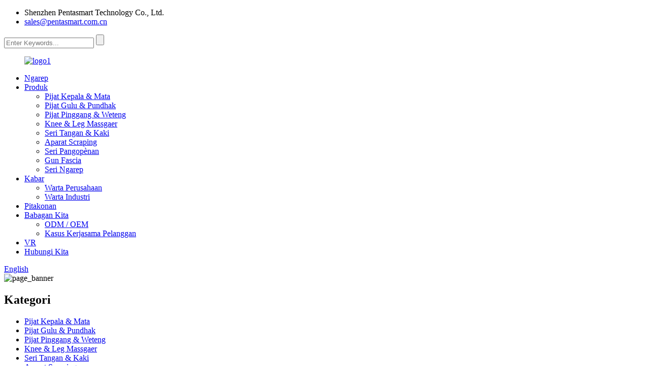

--- FILE ---
content_type: text/html
request_url: http://jw.szpentasmart.com/oem-product/
body_size: 14882
content:
<!DOCTYPE html> <html dir="ltr" lang="jw"> <head> <meta charset="UTF-8"/> <meta http-equiv="Content-Type" content="text/html; charset=UTF-8" /> <!-- Global site tag (gtag.js) - Google Analytics --> <script async src="https://www.googletagmanager.com/gtag/js?id=G-BMENZ7V0G3"></script> <script>
  window.dataLayer = window.dataLayer || [];
  function gtag(){dataLayer.push(arguments);}
  gtag('js', new Date());

  gtag('config', 'G-BMENZ7V0G3');
</script> <title>China OEM EMS Neck Acupoints Massager Baterei Neck Massager Portable Neck Massager karo Pemanasan lan Remote Control Produsen lan Supplier | Pentasmart</title> <meta property="fb:app_id" content="966242223397117" /> <meta name="viewport" content="width=device-width,initial-scale=1,minimum-scale=1,maximum-scale=1,user-scalable=no"> <link rel="apple-touch-icon-precomposed" href=""> <meta name="format-detection" content="telephone=no"> <meta name="apple-mobile-web-app-capable" content="yes"> <meta name="apple-mobile-web-app-status-bar-style" content="black"> <meta property="og:url" content="https://www.szpentasmart.com/oem-product/"/> <meta property="og:title" content="China OEM EMS Neck Acupoints Massager Battery Neck Massager Portable Neck Massager with Heating and Remote Control Manufacturer and Supplier | Pentasmart" /> <meta property="og:description" content=" Massage is a traditional Chinese health care method, based on the theory of Zang-fu organs, meridians and collaterals of traditional Chinese medicine, combined with modern medical achievements, the role of the specific parts of the human body surface to adjust the body physiological and patholog..."/> <meta property="og:type" content="product"/> <meta property="og:image" content="https://www.szpentasmart.com/uploads/1_水印.jpg"/> <meta property="og:site_name" content="https://www.szpentasmart.com/"/> <script type="text/javascript" src="//cdn.globalso.com/szpentasmart/style/global/js/jquery.min.js"></script>  <link href="//cdn.globalso.com/szpentasmart/style/global/style.css" rel="stylesheet" onload="this.onload=null;this.rel='stylesheet'"> <link href="//cdn.globalso.com/szpentasmart/style/public/public.css" rel="stylesheet" onload="this.onload=null;this.rel='stylesheet'"> <link href="https://fonts.font.im/css?family=Poppins:300,400,500,600,700" rel="stylesheet"> <link rel="shortcut icon" href="https://cdn.globalso.com/szpentasmart/61b0d69d.png" /> <meta name="author" content="gd-admin"/> <meta name="description" itemprop="description" content="Pijet minangka cara perawatan kesehatan tradisional Cina, adhedhasar teori organ Zang-fu, meridian lan jaminan obat tradisional Cina," />  <meta name="keywords" itemprop="keywords" content="massager gulu baterei, massager paling apik kanggo nyeri gulu lan pundhak, ems gulu acupoints massager, pijet gulu cerdas, pijet gulu portabel karo panas lan remot kontrol, produk" />  <link rel="canonical" href="https://www.szpentasmart.com/oem-product/" />  <!-- Global site tag (gtag.js) - Google Ads: 343942847 --> <script async src="https://www.googletagmanager.com/gtag/js?id=AW-343942847"></script> <script>
  window.dataLayer = window.dataLayer || [];
  function gtag(){dataLayer.push(arguments);}
  gtag('js', new Date());

  gtag('config', 'AW-343942847');
</script>  <script>
window.addEventListener('DOMContentLoaded', function(event){

 document.querySelectorAll('[href="mailto:julia_liu@pentasmart.com.cn"]').forEach(function(e){
e.addEventListener('click', function(e){

 gtag('event', 'conversion', {'send_to': 'AW-343942847/RD5DCKKjg9sDEL_NgKQB'});

            });
        });

 document.querySelectorAll('[href="tel:+86 13823711991"]').forEach(function(e){
e.addEventListener('click', function(e){

 gtag('event', 'conversion', {'send_to': 'AW-343942847/ty9sCKWjg9sDEL_NgKQB'});

              });
         });
   });
</script>   <script async custom-element="amp-analytics" src="https://cdn.ampproject.org/v0/amp-analytics-0.1.js"></script>  <link href="//cdn.globalso.com/hide_search.css" rel="stylesheet"/><link href="//www.szpentasmart.com/style/jw.html.css" rel="stylesheet"/><link rel="alternate" hreflang="jw" href="http://jw.szpentasmart.com/" /></head> <body> <div class="container">     <!-- web_head start -->  <header class="web_head">     <div class="layout">       <div class="head_top">         <ul class="head_contact"> 		  	<li class="contact_add">Shenzhen Pentasmart Technology Co., Ltd.</li>			<li class="contact_mail"><a href="mailto:sales@pentasmart.com.cn">sales@pentasmart.com.cn</a></li>        </ul>         <div class="head-search">         <form  action="/search.php" method="get">           <input class="search-ipt" type="text" placeholder="Enter Keywords..." name="s" id="s" />           <input type="hidden" name="cat" value="490"/>           <input class="search-btn" type="submit" id="searchsubmit" value="" />         </form>         </div>       </div>       <!--head_top-->        <!--nav_wrap-->       <nav class="nav_wrap">  <figure class="logo"> 	 <a href="/">			<img src="https://cdn.globalso.com/szpentasmart/5d1007f22.png" alt="logo1"> 				</a> </figure>	         <ul class="head_nav">                <li><a href="/">Ngarep</a></li> <li class="current-post-ancestor current-menu-parent"><a href="/products/">Produk</a> <ul class="sub-menu"> 	<li><a href="/head-eye-massager/">Pijat Kepala &amp; Mata</a></li> 	<li><a href="/neck-shoulder-massager/">Pijat Gulu &amp; Pundhak</a></li> 	<li><a href="/waist-abdomen-massager/">Pijat Pinggang &amp; Weteng</a></li> 	<li><a href="/knee-leg-massgaer/">Knee &amp; Leg Massgaer</a></li> 	<li><a href="/hand-foot-series/">Seri Tangan &amp; Kaki</a></li> 	<li><a href="/scraping-apparatus/">Aparat Scraping</a></li> 	<li><a href="/maintenance-series/">Seri Pangopènan</a></li> 	<li><a href="/fascia-gun/">Gun Fascia</a></li> 	<li><a href="/home-series/">Seri Ngarep</a></li> </ul> </li> <li><a href="/news/">Kabar</a> <ul class="sub-menu"> 	<li><a href="/news_catalog/company-news/">Warta Perusahaan</a></li> 	<li><a href="/news_catalog/industry-news/">Warta Industri</a></li> </ul> </li> <li><a href="/faqs/">Pitakonan</a></li> <li><a href="/about-us/">Babagan Kita</a> <ul class="sub-menu"> 	<li><a href="/odmoem/">ODM / OEM</a></li> 	<li><a href="/customer-cooperation-cases/">Kasus Kerjasama Pelanggan</a></li> </ul> </li> <li><a href="https://online.magic-in-china.com/zhzl/">VR</a></li> <li><a href="/contact-us/">Hubungi Kita</a></li>         </ul>         <!--change-language-->         <div class="change-language ensemble">   <div class="change-language-info">     <div class="change-language-title medium-title">        <div class="language-flag language-flag-en"><a href="https://www.szpentasmart.com/"><b class="country-flag"></b><span>English</span> </a></div>        <b class="language-icon"></b>      </div> 	<div class="change-language-cont sub-content">         <div class="empty"></div>     </div>   </div> </div> <!--theme317-->           <!--change-language-->        </nav>     </div>   </header>     <!--// web_head end -->   <!-- sys_sub_head -->    <!-- sys_sub_head -->      <section class="path_bar">       <img src="https://www.szpentasmart.com/" alt="page_banner" />     </section>           <!-- page-layout start -->  <section class="web_main page_main">   <div class="layout">      <aside class="aside">   <section class="aside-wrap">     <section class="side-widget">     <div class="side-tit-bar">         <h2 class="side-tit">Kategori</h2>     </div>     <ul class="side-cate">       <li><a href="/head-eye-massager/">Pijat Kepala &amp; Mata</a></li> <li><a href="/neck-shoulder-massager/">Pijat Gulu &amp; Pundhak</a></li> <li><a href="/waist-abdomen-massager/">Pijat Pinggang &amp; Weteng</a></li> <li><a href="/knee-leg-massgaer/">Knee &amp; Leg Massgaer</a></li> <li><a href="/hand-foot-series/">Seri Tangan &amp; Kaki</a></li> <li><a href="/scraping-apparatus/">Aparat Scraping</a></li> <li><a href="/maintenance-series/">Seri Pangopènan</a></li> <li><a href="/fascia-gun/">Gun Fascia</a></li> <li><a href="/home-series/">Seri Ngarep</a></li>     </ul>   </section>   <div class="side-widget"> 	 <div class="side-product-items">               <div class="items_content">                <div class="side_slider">                     <ul class="swiper-wrapper"> 				                   <li class="swiper-slide gm-sep side_product_item">                     <figure > <a href="/oem-vibration-neck-therapy-massager-car-home-massage-pillow-neck-shoulder-massage-pillow-product/" class="item-img"><img src="https://cdn.globalso.com/szpentasmart/8.jpg" alt="OEM Getaran Terapi Gulu Massager Mobil Ngarep Ma..."></a>                       <figcaption>                         <h3 class="item_title"><a href="/oem-vibration-neck-therapy-massager-car-home-massage-pillow-neck-shoulder-massage-pillow-product/">OEM Pijat Terapi Leher Geter Mobil Pijat Ngarep...</a></h3>                        </figcaption>                     </figure> 					</li> 					                   <li class="swiper-slide gm-sep side_product_item">                     <figure > <a href="/oem-pentasmart-heated-head-massager-acupressure-head-massage-machine-device-head-massage-for-headache-product/" class="item-img"><img src="https://cdn.globalso.com/szpentasmart/214.jpg" alt="OEM Pentasmart Heated Head Massager Akupresur..."></a>                       <figcaption>                         <h3 class="item_title"><a href="/oem-pentasmart-heated-head-massager-acupressure-head-massage-machine-device-head-massage-for-headache-product/">OEM Pentasmart Heated Head Massager Akupresur Massa Kepala...</a></h3>                        </figcaption>                     </figure> 					</li> 					                   <li class="swiper-slide gm-sep side_product_item">                     <figure > <a href="/oem-4-massage-heads-kneading-neck-massager-shoulder-neck-massage-machine-trapezius-muscle-massager-product/" class="item-img"><img src="https://cdn.globalso.com/szpentasmart/19.png" alt="OEM 4 Pijat Kepala Kneading Neck Massager Shou..."></a>                       <figcaption>                         <h3 class="item_title"><a href="/oem-4-massage-heads-kneading-neck-massager-shoulder-neck-massage-machine-trapezius-muscle-massager-product/">OEM 4 Pijat Kepala Kneading Neck Massager Pundhak ...</a></h3>                        </figcaption>                     </figure> 					</li> 					                   <li class="swiper-slide gm-sep side_product_item">                     <figure > <a href="/oem-odm-hot-compress-head-massager-head-massage-electric-machine-air-pressure-eye-massager-product/" class="item-img"><img src="https://cdn.globalso.com/szpentasmart/head-muscle-relax.jpg" alt="OEM ODM Hot Compress Head Massager Pijat Kepala..."></a>                       <figcaption>                         <h3 class="item_title"><a href="/oem-odm-hot-compress-head-massager-head-massage-electric-machine-air-pressure-eye-massager-product/">OEM ODM Panas Compress Kepala Pijat Kepala Pijat Listrik ...</a></h3>                        </figcaption>                     </figure> 					</li> 					                   <li class="swiper-slide gm-sep side_product_item">                     <figure > <a href="/deep-tissue-pain-relief-care-cervical-massage-product-heat-compress-neck-shoulder-massager-product/" class="item-img"><img src="https://cdn.globalso.com/szpentasmart/93.jpg" alt="Perawatan Nyeri Tisu Jero Pijat Serviks P..."></a>                       <figcaption>                         <h3 class="item_title"><a href="/deep-tissue-pain-relief-care-cervical-massage-product-heat-compress-neck-shoulder-massager-product/">Perawatan Pereda Nyeri Jaringan Jero Produk Pijat Serviks Hea...</a></h3>                        </figcaption>                     </figure> 					</li> 					                </ul> 				 </div>                 <div class="btn-prev"></div>                 <div class="btn-next"></div>               </div>             </div>    </div>           </section> </aside>	     <section class="main">        <!-- product info -->       <section class="product-intro">         <div class="product-view" >            <!-- Piliang S-->                     <!-- Piliang E-->                     <div class="product-image"> <a class="cloud-zoom" id="zoom1" data-zoom="adjustX:0, adjustY:0" href="https://cdn.globalso.com/szpentasmart/1_水印.jpg"> <img src="https://cdn.globalso.com/szpentasmart/1_水印.jpg" itemprop="image" title="" alt="OEM EMS Neck Acupoints Massager Battery Neck Massager Portable Neck Massager karo Pemanasan lan Remote Control Gambar Unggulan" style="width:100%" /></a> </div>                     <div class="image-additional-wrap">             <div class="image-additional">               <ul class="swiper-wrapper">                                 <li class="swiper-slide image-item current"> <a class="cloud-zoom-gallery item"  href="https://cdn.globalso.com/szpentasmart/1_水印.jpg" data-zoom="useZoom:zoom1, smallImage:https://cdn.globalso.com/szpentasmart/1_水印.jpg" title=""><img src="https://cdn.globalso.com/szpentasmart/1_水印.jpg" alt="OEM EMS Neck Acupoints Massager Battery Neck Massager Portable Neck Massager karo Pemanasan lan Remote Control" /></a> </li>                                 <li class="swiper-slide image-item"> <a class="cloud-zoom-gallery item"  href="https://cdn.globalso.com/szpentasmart/2_水印.jpg" data-zoom="useZoom:zoom1, smallImage:https://cdn.globalso.com/szpentasmart/2_水印.jpg" title=""><img src="https://cdn.globalso.com/szpentasmart/2_水印.jpg" alt="OEM EMS Neck Acupoints Massager Battery Neck Massager Portable Neck Massager karo Pemanasan lan Remote Control" /></a> </li>                                 <li class="swiper-slide image-item"> <a class="cloud-zoom-gallery item"  href="https://cdn.globalso.com/szpentasmart/3_水印.jpg" data-zoom="useZoom:zoom1, smallImage:https://cdn.globalso.com/szpentasmart/3_水印.jpg" title=""><img src="https://cdn.globalso.com/szpentasmart/3_水印.jpg" alt="OEM EMS Neck Acupoints Massager Battery Neck Massager Portable Neck Massager karo Pemanasan lan Remote Control" /></a> </li>                                 <li class="swiper-slide image-item"> <a class="cloud-zoom-gallery item"  href="https://cdn.globalso.com/szpentasmart/12_水印.jpg" data-zoom="useZoom:zoom1, smallImage:https://cdn.globalso.com/szpentasmart/12_水印.jpg" title=""><img src="https://cdn.globalso.com/szpentasmart/12_水印.jpg" alt="OEM EMS Neck Acupoints Massager Battery Neck Massager Portable Neck Massager karo Pemanasan lan Remote Control" /></a> </li>                                 <li class="swiper-slide image-item"> <a class="cloud-zoom-gallery item"  href="https://cdn.globalso.com/szpentasmart/221.png" data-zoom="useZoom:zoom1, smallImage:https://cdn.globalso.com/szpentasmart/221.png" title=""><img src="https://cdn.globalso.com/szpentasmart/221.png" alt="OEM EMS Neck Acupoints Massager Battery Neck Massager Portable Neck Massager karo Pemanasan lan Remote Control" /></a> </li>                                 <li class="swiper-slide image-item"> <a class="cloud-zoom-gallery item"  href="https://cdn.globalso.com/szpentasmart/231.png" data-zoom="useZoom:zoom1, smallImage:https://cdn.globalso.com/szpentasmart/231.png" title=""><img src="https://cdn.globalso.com/szpentasmart/231.png" alt="OEM EMS Neck Acupoints Massager Battery Neck Massager Portable Neck Massager karo Pemanasan lan Remote Control" /></a> </li>                                 <li class="swiper-slide image-item"> <a class="cloud-zoom-gallery item"  href="https://cdn.globalso.com/szpentasmart/24_水印.png" data-zoom="useZoom:zoom1, smallImage:https://cdn.globalso.com/szpentasmart/24_水印.png" title=""><img src="https://cdn.globalso.com/szpentasmart/24_水印.png" alt="OEM EMS Neck Acupoints Massager Battery Neck Massager Portable Neck Massager karo Pemanasan lan Remote Control" /></a> </li>                                 <li class="swiper-slide image-item"> <a class="cloud-zoom-gallery item"  href="https://cdn.globalso.com/szpentasmart/27.png" data-zoom="useZoom:zoom1, smallImage:https://cdn.globalso.com/szpentasmart/27.png" title=""><img src="https://cdn.globalso.com/szpentasmart/27.png" alt="OEM EMS Neck Acupoints Massager Battery Neck Massager Portable Neck Massager karo Pemanasan lan Remote Control" /></a> </li>                               </ul>               <div class="swiper-pagination swiper-pagination-white"></div>             </div>             <div class="swiper-button-next swiper-button-white"></div>             <div class="swiper-button-prev swiper-button-white"></div>           </div>         </div>         <section class="product-summary"> 		 <h1 class="page_title">OEM EMS Neck Acupoints Massager Battery Neck Massager Portable Neck Massager karo Pemanasan lan Remote Control</h1> 	            <div class="product-meta">             <p><span style="font-size: x-large;">1. Pemanasan = 2 tataran</span></p> <p><span style="font-size: x-large;">2. EMS pulsa = 16 tingkat</span></p> <p><span style="font-size: x-large;">3. Panjaluk swara</span></p> <p><span style="font-size: x-large;">4. Remote Control</span></p>             <br />                                   </div>           <div class="product-btn-wrap"> <a href="javascript:" onclick="showMsgPop();" class="email">Kirimi email kanggo kita</a> </div>                  </section>       </section>       <section class="tab-content-wrap product-detail">         <div class="tab-title-bar detail-tabs">           <h2 class="tab-title title current"><span>Detail Produk</span></h2>                                          <!--<h2 class="tab-title title"><span>FAQ</span></h2>-->                                         <h2 class="tab-title title"><span>Tag produk</span></h2>                   </div>         <section class="tab-panel-wrap">           <section class="tab-panel disabled entry">             <section class="tab-panel-content">                                           <div class="fl-builder-content fl-builder-content-7571 fl-builder-content-primary fl-builder-global-templates-locked" data-post-id="7571"><div class="fl-row fl-row-full-width fl-row-bg-none fl-node-63ec8dd21328a" data-node="63ec8dd21328a"> 	<div class="fl-row-content-wrap"> 				<div class="fl-row-content fl-row-full-width fl-node-content"> 		 <div class="fl-col-group fl-node-63ec8dd21b3b2" data-node="63ec8dd21b3b2"> 			<div class="fl-col fl-node-63ec8dd21b64c fl-col-small" data-node="63ec8dd21b64c" style="width: 48.35%;"> 	<div class="fl-col-content fl-node-content"> 	<div class="fl-module fl-module-photo fl-node-63ec8df27121e" data-node="63ec8df27121e" data-animation-delay="0.0"> 	<div class="fl-module-content fl-node-content"> 		<div class="fl-photo fl-photo-align-center" itemscope itemtype="http://schema.org/ImageObject"> 	<div class="fl-photo-content fl-photo-img-jpg"> 				<img class="fl-photo-img wp-image-7581" src="//cdn.globalso.com/szpentasmart/颈椎9829英文版_01-200x300.jpg" alt="颈椎9829英文版_01" itemprop="image"  /> 		     			</div> 	</div>	</div> </div>	</div> </div>			<div class="fl-col fl-node-63ec8dd21b692" data-node="63ec8dd21b692" style="width: 51.65%;"> 	<div class="fl-col-content fl-node-content"> 	<div class="fl-module fl-module-rich-text fl-node-63ec8ec9dfd43" data-node="63ec8ec9dfd43" data-animation-delay="0.0"> 	<div class="fl-module-content fl-node-content"> 		<div class="fl-rich-text"> 	<p><span style="font-size: xx-large;"><strong style="font-size: xx-large;">15 MENIT kanggo ngredhakaké lara serviks Nylametake sirah</strong></span></p> <p><span style="font-size: x-large;">Pijet jero generasi kaping pindho kanggo luwih kepenak</span></p> </div>	</div> </div>	</div> </div>	</div> 		</div> 	</div> </div><div class="fl-row fl-row-full-width fl-row-bg-none fl-node-63ec8f2239b7c" data-node="63ec8f2239b7c"> 	<div class="fl-row-content-wrap"> 				<div class="fl-row-content fl-row-full-width fl-node-content"> 		 <div class="fl-col-group fl-node-63ec8f2242738" data-node="63ec8f2242738"> 			<div class="fl-col fl-node-63ec8f2242a96 fl-col-small" data-node="63ec8f2242a96" style="width: 50%;"> 	<div class="fl-col-content fl-node-content"> 	<div class="fl-module fl-module-photo fl-node-63ec8f2c33a9d" data-node="63ec8f2c33a9d" data-animation-delay="0.0"> 	<div class="fl-module-content fl-node-content"> 		<div class="fl-photo fl-photo-align-center" itemscope itemtype="http://schema.org/ImageObject"> 	<div class="fl-photo-content fl-photo-img-jpg"> 				<img class="fl-photo-img wp-image-7583" src="//cdn.globalso.com/szpentasmart/颈椎9829英文版_05.jpg" alt="颈椎9829英文版_05" itemprop="image"  /> 		     			</div> 	</div>	</div> </div>	</div> </div>			<div class="fl-col fl-node-63ec8f2242add fl-col-small" data-node="63ec8f2242add" style="width: 50%;"> 	<div class="fl-col-content fl-node-content"> 	<div class="fl-module fl-module-rich-text fl-node-63ec8f7ba4cea" data-node="63ec8f7ba4cea" data-animation-delay="0.0"> 	<div class="fl-module-content fl-node-content"> 		<div class="fl-rich-text"> 	<p><span style="font-size: xx-large;"><strong>MAGNETIK REMOTE CONTROL</strong></span></p> <p><span style="font-size: xx-large;"><strong>Swara REAL-TIME BROADCAST</strong></span></p> <p><span style="font-size: xx-large;"><strong>AYO PIJIT KONTROL</strong></span></p> <p><span style="font-size: x-large;">Desain siji-potong, pangaturan portabel Kekuwatan mode tekan kanthi siji klik</span></p> </div>	</div> </div>	</div> </div>	</div> 		</div> 	</div> </div><div class="fl-row fl-row-full-width fl-row-bg-none fl-node-63ec8fe7d75dd" data-node="63ec8fe7d75dd"> 	<div class="fl-row-content-wrap"> 				<div class="fl-row-content fl-row-full-width fl-node-content"> 		 <div class="fl-col-group fl-node-63ec8fe7e03a7" data-node="63ec8fe7e03a7"> 			<div class="fl-col fl-node-63ec8fe7e0714 fl-col-small" data-node="63ec8fe7e0714" style="width: 50%;"> 	<div class="fl-col-content fl-node-content"> 	<div class="fl-module fl-module-photo fl-node-63ec90004f695" data-node="63ec90004f695" data-animation-delay="0.0"> 	<div class="fl-module-content fl-node-content"> 		<div class="fl-photo fl-photo-align-center" itemscope itemtype="http://schema.org/ImageObject"> 	<div class="fl-photo-content fl-photo-img-jpg"> 				<img class="fl-photo-img wp-image-7584" src="//cdn.globalso.com/szpentasmart/颈椎9829英文版_06.jpg" alt="颈椎9829英文版_06" itemprop="image"  /> 		     			</div> 	</div>	</div> </div>	</div> </div>			<div class="fl-col fl-node-63ec8fe7e075b fl-col-small" data-node="63ec8fe7e075b" style="width: 50%;"> 	<div class="fl-col-content fl-node-content"> 	<div class="fl-module fl-module-rich-text fl-node-63ec9055b1a27" data-node="63ec9055b1a27" data-animation-delay="0.0"> 	<div class="fl-module-content fl-node-content"> 		<div class="fl-rich-text"> 	<p><span style="font-size: xx-large;"><strong>EMS UPGRADE TEKNOLOGI Inti</strong></span></p> <p><span style="font-size: xx-large;"><strong>EMS Uprads Corte Knoy</strong></span></p> </div>	</div> </div>	</div> </div>	</div> 		</div> 	</div> </div><div class="fl-row fl-row-full-width fl-row-bg-none fl-node-64b8a8a55651d" data-node="64b8a8a55651d"> 	<div class="fl-row-content-wrap"> 				<div class="fl-row-content fl-row-full-width fl-node-content"> 		 <div class="fl-col-group fl-node-64b8a8a55687e" data-node="64b8a8a55687e"> 			<div class="fl-col fl-node-64b8a8a5568be fl-col-small" data-node="64b8a8a5568be" style="width: 50%;"> 	<div class="fl-col-content fl-node-content"> 	<div class="fl-module fl-module-photo fl-node-64b8a8a5568fd" data-node="64b8a8a5568fd" data-animation-delay="0.0"> 	<div class="fl-module-content fl-node-content"> 		<div class="fl-photo fl-photo-align-center" itemscope itemtype="http://schema.org/ImageObject"> 	<div class="fl-photo-content fl-photo-img-jpg"> 				<img class="fl-photo-img wp-image-7585" src="//cdn.globalso.com/szpentasmart/颈椎9829英文版_10.jpg" alt="颈椎9829英文版_10" itemprop="image"  /> 		     			</div> 	</div>	</div> </div>	</div> </div>			<div class="fl-col fl-node-64b8a8a55693a fl-col-small" data-node="64b8a8a55693a" style="width: 50%;"> 	<div class="fl-col-content fl-node-content"> 	<div class="fl-module fl-module-rich-text fl-node-64b8a8a556978" data-node="64b8a8a556978" data-animation-delay="0.0"> 	<div class="fl-module-content fl-node-content"> 		<div class="fl-rich-text"> 	<p><span style="font-size: xx-large;"><strong>5 MODE kanggo milih saka SIMULATED TCM pijet TECHNIQUES</strong></span></p> </div>	</div> </div>	</div> </div>	</div> 		</div> 	</div> </div><div class="fl-row fl-row-full-width fl-row-bg-none fl-node-64b8a928162af" data-node="64b8a928162af"> 	<div class="fl-row-content-wrap"> 				<div class="fl-row-content fl-row-full-width fl-node-content"> 		 <div class="fl-col-group fl-node-64b8a92816871" data-node="64b8a92816871"> 			<div class="fl-col fl-node-64b8a928168b7 fl-col-small" data-node="64b8a928168b7" style="width: 50%;"> 	<div class="fl-col-content fl-node-content"> 	<div class="fl-module fl-module-photo fl-node-64b8a928168fb" data-node="64b8a928168fb" data-animation-delay="0.0"> 	<div class="fl-module-content fl-node-content"> 		<div class="fl-photo fl-photo-align-center" itemscope itemtype="http://schema.org/ImageObject"> 	<div class="fl-photo-content fl-photo-img-jpg"> 				<img class="fl-photo-img wp-image-7586" src="//cdn.globalso.com/szpentasmart/颈椎9829英文版_11.jpg" alt="颈椎9829英文版_11" itemprop="image"  /> 		     			</div> 	</div>	</div> </div>	</div> </div>			<div class="fl-col fl-node-64b8a92816952 fl-col-small" data-node="64b8a92816952" style="width: 50%;"> 	<div class="fl-col-content fl-node-content"> 	<div class="fl-module fl-module-rich-text fl-node-64b8a92816995" data-node="64b8a92816995" data-animation-delay="0.0"> 	<div class="fl-module-content fl-node-content"> 		<div class="fl-rich-text"> 	<p><span style="font-size: xx-large;"><strong>2 TINGKAT SUHU VARIABEL</strong></span></p> <p><span style="font-size: x-large;">kompres panas infra merah tebih 3 detik panas</span></p> <p><span style="font-size: x-large;">38 ℃ / 42 ℃ rong pilihan suhu pancet</span></p> <p><span style="font-size: x-large;">Panas penetrates luwih èfèktif menyang lantai otot kanggo ngredhakaké kaku gulu lan lemes</span></p> </div>	</div> </div>	</div> </div>	</div> 		</div> 	</div> </div><div class="fl-row fl-row-full-width fl-row-bg-none fl-node-64b8a972bb4c8" data-node="64b8a972bb4c8"> 	<div class="fl-row-content-wrap"> 				<div class="fl-row-content fl-row-full-width fl-node-content"> 		 <div class="fl-col-group fl-node-64b8a972bb88e" data-node="64b8a972bb88e"> 			<div class="fl-col fl-node-64b8a972bb8ce fl-col-small" data-node="64b8a972bb8ce" style="width: 50%;"> 	<div class="fl-col-content fl-node-content"> 	<div class="fl-module fl-module-photo fl-node-64b8a972bb90c" data-node="64b8a972bb90c" data-animation-delay="0.0"> 	<div class="fl-module-content fl-node-content"> 		<div class="fl-photo fl-photo-align-center" itemscope itemtype="http://schema.org/ImageObject"> 	<div class="fl-photo-content fl-photo-img-jpg"> 				<img class="fl-photo-img wp-image-7587" src="//cdn.globalso.com/szpentasmart/颈椎9829英文版_12.jpg" alt="颈椎9829英文版_12" itemprop="image"  /> 		     			</div> 	</div>	</div> </div>	</div> </div>			<div class="fl-col fl-node-64b8a972bb949 fl-col-small" data-node="64b8a972bb949" style="width: 50%;"> 	<div class="fl-col-content fl-node-content"> 	<div class="fl-module fl-module-rich-text fl-node-64b8a972bb987" data-node="64b8a972bb987" data-animation-delay="0.0"> 	<div class="fl-module-content fl-node-content"> 		<div class="fl-rich-text"> 	<p><span style="font-size: xx-large;"><strong>16 GEARS GROUP ORANG sing beda-beda padha-padha Nyaman</strong></span></p> </div>	</div> </div>	</div> </div>	</div> 		</div> 	</div> </div><div class="fl-row fl-row-full-width fl-row-bg-none fl-node-64b8a9a256d67" data-node="64b8a9a256d67"> 	<div class="fl-row-content-wrap"> 				<div class="fl-row-content fl-row-full-width fl-node-content"> 		 <div class="fl-col-group fl-node-64b8a9a257197" data-node="64b8a9a257197"> 			<div class="fl-col fl-node-64b8a9a2571d6 fl-col-small" data-node="64b8a9a2571d6" style="width: 50%;"> 	<div class="fl-col-content fl-node-content"> 	<div class="fl-module fl-module-photo fl-node-64b8a9a257214" data-node="64b8a9a257214" data-animation-delay="0.0"> 	<div class="fl-module-content fl-node-content"> 		<div class="fl-photo fl-photo-align-center" itemscope itemtype="http://schema.org/ImageObject"> 	<div class="fl-photo-content fl-photo-img-jpg"> 				<img class="fl-photo-img wp-image-7588" src="//cdn.globalso.com/szpentasmart/颈椎9829英文版_14.jpg" alt="颈椎9829英文版_14" itemprop="image"  /> 		     			</div> 	</div>	</div> </div>	</div> </div>			<div class="fl-col fl-node-64b8a9a257251 fl-col-small" data-node="64b8a9a257251" style="width: 50%;"> 	<div class="fl-col-content fl-node-content"> 	<div class="fl-module fl-module-rich-text fl-node-64b8a9a25728f" data-node="64b8a9a25728f" data-animation-delay="0.0"> 	<div class="fl-module-content fl-node-content"> 		<div class="fl-rich-text"> 	<p><span style="font-size: xx-large;"><strong>MATERIAL ABS RAMAH KULIT</strong></span></p> <p><span style="font-size: xx-large;"><strong>GANTI BAHAN SILIKON TRADISIONAL</strong></span></p> <p><span style="font-size: x-large;">Tembok interior alus lan nyaman kanggo nyandhang Nduwe elastisitas sing luwih apik lan adaptasi karo macem-macem ukuran gulu</span></p> </div>	</div> </div>	</div> </div>	</div> 		</div> 	</div> </div><div class="fl-row fl-row-full-width fl-row-bg-none fl-node-64b8a9df70696" data-node="64b8a9df70696"> 	<div class="fl-row-content-wrap"> 				<div class="fl-row-content fl-row-full-width fl-node-content"> 		 <div class="fl-col-group fl-node-64b8a9df70a79" data-node="64b8a9df70a79"> 			<div class="fl-col fl-node-64b8a9df70ab9 fl-col-small" data-node="64b8a9df70ab9" style="width: 50%;"> 	<div class="fl-col-content fl-node-content"> 	<div class="fl-module fl-module-photo fl-node-64b8a9df70af7" data-node="64b8a9df70af7" data-animation-delay="0.0"> 	<div class="fl-module-content fl-node-content"> 		<div class="fl-photo fl-photo-align-center" itemscope itemtype="http://schema.org/ImageObject"> 	<div class="fl-photo-content fl-photo-img-jpg"> 				<img class="fl-photo-img wp-image-7590" src="//cdn.globalso.com/szpentasmart/颈椎9829英文版_16.jpg" alt="颈椎9829英文版_16" itemprop="image"  /> 		     			</div> 	</div>	</div> </div>	</div> </div>			<div class="fl-col fl-node-64b8a9df70b34 fl-col-small" data-node="64b8a9df70b34" style="width: 50%;"> 	<div class="fl-col-content fl-node-content"> 	<div class="fl-module fl-module-rich-text fl-node-64b8a9df70b71" data-node="64b8a9df70b71" data-animation-delay="0.0"> 	<div class="fl-module-content fl-node-content"> 		<div class="fl-rich-text"> 	<p><span style="font-size: xx-large;"><strong>Bobot mung 141 G</strong></span></p> <p><span style="font-size: xx-large;">BOOT CILIK LAN LENGKAP</span></p> <p><span style="font-size: xx-large;">Luwih entheng tinimbang HP</span></p> </div>	</div> </div>	</div> </div>	</div> 		</div> 	</div> </div><div class="fl-row fl-row-full-width fl-row-bg-none fl-node-64b8aa399abeb" data-node="64b8aa399abeb"> 	<div class="fl-row-content-wrap"> 				<div class="fl-row-content fl-row-full-width fl-node-content"> 		 <div class="fl-col-group fl-node-64b8aa399b011" data-node="64b8aa399b011"> 			<div class="fl-col fl-node-64b8aa399b051 fl-col-small" data-node="64b8aa399b051" style="width: 50%;"> 	<div class="fl-col-content fl-node-content"> 	<div class="fl-module fl-module-photo fl-node-64b8aa399b08f" data-node="64b8aa399b08f" data-animation-delay="0.0"> 	<div class="fl-module-content fl-node-content"> 		<div class="fl-photo fl-photo-align-center" itemscope itemtype="http://schema.org/ImageObject"> 	<div class="fl-photo-content fl-photo-img-jpg"> 				<img class="fl-photo-img wp-image-7591" src="//cdn.globalso.com/szpentasmart/颈椎9829英文版_17.jpg" alt="颈椎9829英文版_17" itemprop="image"  /> 		     			</div> 	</div>	</div> </div>	</div> </div>			<div class="fl-col fl-node-64b8aa399b0ce fl-col-small" data-node="64b8aa399b0ce" style="width: 50%;"> 	<div class="fl-col-content fl-node-content"> 	<div class="fl-module fl-module-rich-text fl-node-64b8aa399b10c" data-node="64b8aa399b10c" data-animation-delay="0.0"> 	<div class="fl-module-content fl-node-content"> 		<div class="fl-rich-text"> 	<p><span style="font-size: xx-large;"><strong>ngisi sapisan kanggo 12 dina</strong></span></p> <p><span style="font-size: xx-large;"><strong>ENJOYMENT WIRELESS luwih bebas</strong></span></p> <p><span style="font-size: x-large;">Kanthi nggunakake 15 menit saben dina, gulu lan pundhak dadi luwih gampang</span></p> </div>	</div> </div>	</div> </div>	</div> 		</div> 	</div> </div><div class="fl-row fl-row-full-width fl-row-bg-none fl-node-64b8aa9671457" data-node="64b8aa9671457"> 	<div class="fl-row-content-wrap"> 				<div class="fl-row-content fl-row-full-width fl-node-content"> 		 <div class="fl-col-group fl-node-64b8aa9671b69" data-node="64b8aa9671b69"> 			<div class="fl-col fl-node-64b8aa9671bae" data-node="64b8aa9671bae" style="width: 100%;"> 	<div class="fl-col-content fl-node-content"> 	<div class="fl-module fl-module-photo fl-node-64b8aa9671bf0" data-node="64b8aa9671bf0" data-animation-delay="0.0"> 	<div class="fl-module-content fl-node-content"> 		<div class="fl-photo fl-photo-align-center" itemscope itemtype="http://schema.org/ImageObject"> 	<div class="fl-photo-content fl-photo-img-jpg"> 				<img class="fl-photo-img wp-image-7592" src="//cdn.globalso.com/szpentasmart/颈椎9829英文版_24.jpg" alt="颈椎9829英文版_24" itemprop="image"  /> 		     			</div> 	</div>	</div> </div>	</div> </div>	</div> 		</div> 	</div> </div><div class="fl-row fl-row-full-width fl-row-bg-color fl-node-63ec8d77b5e0b" data-node="63ec8d77b5e0b"> 	<div class="fl-row-content-wrap"> 				<div class="fl-row-content fl-row-fixed-width fl-node-content"> 		 <div class="fl-col-group fl-node-63ec8d77b5e4b fl-col-group-equal-height fl-col-group-align-top" data-node="63ec8d77b5e4b"> 			<div class="fl-col fl-node-63ec8d77b5e89" data-node="63ec8d77b5e89" style="width: 100%;"> 	<div class="fl-col-content fl-node-content"> 	<div class="fl-module fl-module-icon fl-node-63ec8d77b5be6" data-node="63ec8d77b5be6" data-animation-delay="0.0"> 	<div class="fl-module-content fl-node-content"> 		<div class="fl-icon-wrap"> 	<span class="fl-icon"> 				<a href="#home" target="_self"> 				<i class="fa fa-angle-up"></i>  		</a>	</span> 	 	</div> 	</div> </div><div class="fl-module fl-module-heading fl-node-63ec8d77b5ec6" data-node="63ec8d77b5ec6" data-animation-delay="0.0"> 	<div class="fl-module-content fl-node-content"> 		<h4 class="fl-heading"> 		<span class="fl-heading-text">Ndhuwur kaca</span> 	</h4>	</div> </div>	</div> </div>	</div> 		</div> 	</div> </div></div><!--<div id="downaspdf">                     <a title="Download this Product as PDF" href="/downloadpdf.php?id=7571" rel="external nofollow"><span>Download as PDF</span></a>                 </div>-->                            <div class="clear"></div>                                                         <hr>               <li><b>Sadurunge:</b>                 <a href="/best-electric-pulse-neck-massager-china-ems-therapy-machine-neck-massager-manufacturer-product/" rel="prev">Best Electric Pulse Neck Massager China EMS Therapy Machine Neck Massager Produsen</a>              </li>               <li><b>Sabanjure:</b>                 <a href="/cordless-shiatsu-massage-pillow-with-heat-heated-massage-neck-pillow-rechargeable-shiatsu-massage-pillow-product/" rel="next">Bantal Pijat Shiatsu Tanpa Kabel dengan Bantal Leher Pijat Panas Dipanaskan Isi Ulang Bantal Pijat Shiatsu</a>              </li>               <hr>                           </section>           </section>                                          <!--<section class="tab-panel disabled entry">-->           <!--  <section class="tab-panel-content">  </section>-->           <!--</section>-->                                         <section class="tab-panel disabled entry">             <section class="tab-panel-content">                           </section>           </section>                   </section>       </section>         <!-- inquiry form -->        <div class="inquiry-form-wrap">          <script type="text/javascript" src="//www.globalso.site/form.js"></script>           <div class="ad_prompt">Tulis pesen sampeyan ing kene lan kirimake menyang kita</div>         </div> 		 		 		    <!-- RELATED PRODUCTS -->       <div class="goods-may-like">           <div class="index_title_bar">             <h2 class="good_title"><span>gegandhengan</span>produk</h2>              <div class="navigate_bar wow fadeInRightA">                 <div class="navigate_button_prev"></div>                 <div class="navigate_button_next"></div>               </div>           </div>           <div class="layer-bd">         <div class="swiper-slider">         <ul class="swiper-wrapper">                                 				<li class="swiper-slide wow fadeInUpA product_item" data-wow-delay=".1s"> 					<figure> 						<span class="item_img"> 							<img src="https://cdn.globalso.com/szpentasmart/颈部主图-15.jpg" alt="2022 Pijat Bahu Gulu Cerdas Listrik Paling Apik"> 							<a href="/2022-best-electric-intelligent-pain-relief-care-neck-shoulder-massager-product/" title="2022 Best Electric Intelligent Pain Relief Care Neck Shoulder Massager" class="img_shadow"></a> 						</span> 						<figcaption> 							<h3 class="item_title"><a href="/2022-best-electric-intelligent-pain-relief-care-neck-shoulder-massager-product/">2022 Perawatan Pain Relief Cerdas Listrik Paling Apik...</a></h3> 						</figcaption> 					</figure> 				</li>                       				<li class="swiper-slide wow fadeInUpA product_item" data-wow-delay=".1s"> 					<figure> 						<span class="item_img"> 							<img src="https://cdn.globalso.com/szpentasmart/d0797e0739.png" alt="2022 Four Heads Neck Massager Pain Relief Low Frequency Voice Broadcast"> 							<a href="/2022-heat-transfer-therapy-machine-four-heads-pain-relief-low-frequency-voice-broadcast-electric-pulse-neck-massager-product/" title="2022 Four Heads Neck Massager Pain Relief Low Frequency Voice Broadcast" class="img_shadow"></a> 						</span> 						<figcaption> 							<h3 class="item_title"><a href="/2022-heat-transfer-therapy-machine-four-heads-pain-relief-low-frequency-voice-broadcast-electric-pulse-neck-massager-product/">2022 Empat Kepala Neck Massager Pain Relief Low F...</a></h3> 						</figcaption> 					</figure> 				</li>                       				<li class="swiper-slide wow fadeInUpA product_item" data-wow-delay=".1s"> 					<figure> 						<span class="item_img"> 							<img src="https://cdn.globalso.com/szpentasmart/01.png" alt="2022 Hot Sale Portable Electric Neck Massager Kanggo Pain Relief Tissue Dalam dengan Panas"> 							<a href="/2022-hot-sale-portable-electric-neck-massager-for-pain-relief-deep-tissue-with-heat-product/" title="2022 Hot Sale Portable Electric Neck Massager For Pain Relief Deep Tissue with Heat" class="img_shadow"></a> 						</span> 						<figcaption> 							<h3 class="item_title"><a href="/2022-hot-sale-portable-electric-neck-massager-for-pain-relief-deep-tissue-with-heat-product/">2022 Hot Sale Portable Electric Neck Massager F...</a></h3> 						</figcaption> 					</figure> 				</li>                       				<li class="swiper-slide wow fadeInUpA product_item" data-wow-delay=".1s"> 					<figure> 						<span class="item_img"> 							<img src="https://cdn.globalso.com/szpentasmart/712.jpg" alt="2022 Terbaru Electric Cushion Massager untuk Seluruh Badan dengan Pemanas Roller Pijat Fungsi Kompres Panas"> 							<a href="/2022-latest-electric-cushion-massager-for-whole-body-with-heating-roller-massage-hot-compress-function-product/" title="2022 Latest Electric Cushion Massager for Whole Body With Heating Roller massage Hot compress Function" class="img_shadow"></a> 						</span> 						<figcaption> 							<h3 class="item_title"><a href="/2022-latest-electric-cushion-massager-for-whole-body-with-heating-roller-massage-hot-compress-function-product/">2022 Pijat Bantal Listrik Paling Anyar kanggo Kabeh...</a></h3> 						</figcaption> 					</figure> 				</li>                       				<li class="swiper-slide wow fadeInUpA product_item" data-wow-delay=".1s"> 					<figure> 						<span class="item_img"> 							<img src="https://cdn.globalso.com/szpentasmart/062fe39d43.png" alt="2022 Terbaru Kneading Listrik Getaran Bahu Bahu Pijat Bantal"> 							<a href="/2022-latest-kneading-electric-shiatsu-vibration-massage-pillow-neck-shoulder-back-massager-pillow-product/" title="2022 Latest Kneading Electric Vibration Neck Shoulder Back Massager Pillow" class="img_shadow"></a> 						</span> 						<figcaption> 							<h3 class="item_title"><a href="/2022-latest-kneading-electric-shiatsu-vibration-massage-pillow-neck-shoulder-back-massager-pillow-product/">2022 Kneading Electric Getaran Neck Sh...</a></h3> 						</figcaption> 					</figure> 				</li>                       				<li class="swiper-slide wow fadeInUpA product_item" data-wow-delay=".1s"> 					<figure> 						<span class="item_img"> 							<img src="https://cdn.globalso.com/szpentasmart/主图511.jpg" alt="2022 Smart Neck Massager USB Rechargeable Kanthi Pemanasan Pulsa Frekuensi Sedheng"> 							<a href="/2022-portable-neck-massager-smart-mini-wireless-usb-rechargeable-electric-neck-massager-with-heating-low-frequency-pulse-product/" title="2022 Smart Neck Massager USB Rechargeable With Heating Low Frequency Pulse" class="img_shadow"></a> 						</span> 						<figcaption> 							<h3 class="item_title"><a href="/2022-portable-neck-massager-smart-mini-wireless-usb-rechargeable-electric-neck-massager-with-heating-low-frequency-pulse-product/">2022 Smart Neck Massager USB Isi Ulang Kanthi...</a></h3> 						</figcaption> 					</figure> 				</li>                       				<li class="swiper-slide wow fadeInUpA product_item" data-wow-delay=".1s"> 					<figure> 						<span class="item_img"> 							<img src="https://cdn.globalso.com/szpentasmart/062fe39d28.png" alt="5 Gear Facial Gun logo Customizable Magnetic Ngisi daya Layar LED"> 							<a href="/5-gear-customizable-logo-magnetic-charging-led-screen-facial-gun-muscle-portable-deep-relax-gym-sports-massage-gun-product/" title="5 Gear Facial Gun Customizable logo Magnetic Charging LED Screen" class="img_shadow"></a> 						</span> 						<figcaption> 							<h3 class="item_title"><a href="/5-gear-customizable-logo-magnetic-charging-led-screen-facial-gun-muscle-portable-deep-relax-gym-sports-massage-gun-product/">5 Gear Facial Gun Logo Customizable Magnetik Ch...</a></h3> 						</figcaption> 					</figure> 				</li>                       				<li class="swiper-slide wow fadeInUpA product_item" data-wow-delay=".1s"> 					<figure> 						<span class="item_img"> 							<img src="https://cdn.globalso.com/szpentasmart/d0797e0726.png" alt="Electric Eye Massager Air Pressure Kneading Wireless Smart Eye Massager"> 							<a href="/electric-eye-massager-improve-sleep-heat-compression-air-pressure-kneading-massager-wireless-music-smart-eye-massager-product/" title="Electric Eye Massager Air Pressure Kneading Wireless Smart Eye Massager" class="img_shadow"></a> 						</span> 						<figcaption> 							<h3 class="item_title"><a href="/electric-eye-massager-improve-sleep-heat-compression-air-pressure-kneading-massager-wireless-music-smart-eye-massager-product/">Listrik Eye Massager Tekanan Udara Kneading Wir...</a></h3> 						</figcaption> 					</figure> 				</li>                       				<li class="swiper-slide wow fadeInUpA product_item" data-wow-delay=".1s"> 					<figure> 						<span class="item_img"> 							<img src="https://cdn.globalso.com/szpentasmart/d0797e0740.png" alt="Electric Pulse Neck Massager Deep Tissue Pain Relief Pemanasan CE KC Disetujui"> 							<a href="/deep-tissue-pain-relief-care-cervical-massage-product-heating-ce-kc-approved-neck-shoulder-electric-pulse-neck-massager-product/" title="Electric Pulse Neck Massager Deep Tissue Pain Relief Heating CE KC Approved" class="img_shadow"></a> 						</span> 						<figcaption> 							<h3 class="item_title"><a href="/deep-tissue-pain-relief-care-cervical-massage-product-heating-ce-kc-approved-neck-shoulder-electric-pulse-neck-massager-product/">Electric Pulse Neck Massager Nyeri Jaringan Jero R...</a></h3> 						</figcaption> 					</figure> 				</li>                       				<li class="swiper-slide wow fadeInUpA product_item" data-wow-delay=".1s"> 					<figure> 						<span class="item_img"> 							<img src="https://cdn.globalso.com/szpentasmart/艾灸仪主图11.jpg" alt="piranti terapi moxa tanpa asap listrik Hot sale chinese portabel"> 							<a href="/hot-sale-chinese-portable-electric-smokeless-moxa-acupuncture-thermal-moxibustion-therapy-device-body-massage-machine-product/" title="electric smokeless moxa therapy device Hot sale chinese portable" class="img_shadow"></a> 						</span> 						<figcaption> 							<h3 class="item_title"><a href="/hot-sale-chinese-portable-electric-smokeless-moxa-acupuncture-thermal-moxibustion-therapy-device-body-massage-machine-product/">piranti terapi moxa tanpa asap listrik Hot sale...</a></h3> 						</figcaption> 					</figure> 				</li>                                       </ul>        <div class="product-pagination swiper-pagination-white"></div>      </div>     </div>   </div>    		 		 		 	</section>     </div>     </section>   	 <div class="clear"></div>      <!-- web_footer start -->    <footer class="web_footer" style="background-color: #f1f1f1;">     <div class="layout">       <div class="foor_service">         <div class="foot_item foot_company  wow fadeInLeftA" data-wow-delay=".8s" data-wow-duration=".8s">           <figure class="foot_logo">	  	<a href="/"><img src="https://cdn.globalso.com/szpentasmart/5d1007f22.png" alt="logo1"></a> 	  </figure>          <p class="company_info">Kita spesialis ing bidang peralatan fisioterapi pijet portabel. Setel riset lan pangembangan, produksi, dodolan ing siji kanggo nyedhiyakake layanan OEM / ODM kanggo pelanggan ing omah lan ing luar negeri.</p>           <ul class="foot_sns">           			<li><a target="_blank" href="https://www.facebook.com/profile.php?id=100074810917396"><img src="https://cdn.globalso.com/szpentasmart/412f3928.png" title="facebook" alt="facebook"></a></li> 			<li><a target="_blank" href="https://www.youtube.com/channel/UCyvhul8GCwl4YjCjnkqA-Lg"><img src="https://cdn.globalso.com/szpentasmart/400f8e40.png" title="youtube" alt="youtube"></a></li> 			<li><a target="_blank" href="https://www.instagram.com/julialiu595/"><img src="https://cdn.globalso.com/szpentasmart/af8c5db4.png" title="Instagram (1)" alt="Instagram (1)"></a></li> 			<li><a target="_blank" href="https://api.whatsapp.com/send?phone=+8613823711991&text=Hello"><img src="https://cdn.globalso.com/szpentasmart/whatsapp-1.png" title="whatsapp (1)" alt="whatsapp (1)"></a></li> 			<li><a target="_blank" href="skype:liu_gui_jun1314@hotmail.com"><img src="https://cdn.globalso.com/szpentasmart/skype.png" title="skype" alt="skype"></a></li> 	          </ul>         </div>         <nav class="foot_item foot_nav wow fadeInLeftA" data-wow-delay="1s" data-wow-duration=".8s">           <h2 class="fot_tit">Produk</h2>           <ul> 	<li><a href="/head-eye-massager/">Pijat Kepala &amp; Mata</a></li> <li><a href="/neck-shoulder-massager/">Pijat Gulu &amp; Pundhak</a></li> <li><a href="/waist-abdomen-massager/">Pijat Pinggang &amp; Weteng</a></li> <li><a href="/knee-leg-massgaer/">Knee &amp; Leg Massgaer</a></li> <li><a href="/fascia-gun/">Gun Fascia</a></li> <li><a href="/scraping-apparatus/">Aparat Scraping</a></li>           </ul>         </nav>         <div class="foot_item foot_contact_item wow fadeInRightA" data-wow-delay="1s" data-wow-duration=".8s">           <h2 class="fot_tit">Info kontak</h2>           <ul> 			<li class="foot_address">Shenzhen Pentasmart Technology Co., Ltd.</li> 			<li class="foot_email"><a href="mailto:sales@pentasmart.com.cn">sales@pentasmart.com.cn</a></li>			<li class="foot_phone"><a href="tel:+86 13823711991">+86 13823711991</a></li>          </ul>         </div>         <div class="foot_item foot_newsletters wow fadeInRightA" data-wow-delay=".8s" data-wow-duration=".8s">           <h2 class="fot_tit">Inquiry</h2>           <div class="foot_cont">             <p class="letter_desc">Kanggo pitakon babagan produk utawa dhaptar rega, tinggalake email sampeyan lan kita bakal hubungi sajrone 24 jam.</p>             <a href="javascript:" class="learn_more foot_btn">Kirim Pitakonan</a> </div>         </div>       </div>      	<div class="copyright wow fadeInLeftA" data-wow-delay="1.2s" data-wow-duration=".8s">© Hak Cipta - 2010-2023 : Kabeh Hak Dilindungi.<div class="site"> 		    <a href="/featured/">Produk Panas</a>- <a href="/sitemap.xml">Sitemap</a>- <a href="/">AMP Mobile</a> 		</div> 	</div>      </div>   </footer>     <!--// web_footer end -->    </div>     <aside class="scrollsidebar" id="scrollsidebar">   <div class="side_content">     <div class="side_list">       <header class="hd"><img src="//cdn.globalso.com/title_pic.png" alt="Online Inuiry"/></header>       <div class="cont">         <li><a class="email" href="javascript:" onclick="showMsgPop();">Kirimi Email</a></li>         <!---->         <!---->         <!--<li><a target="_blank" class="skype" href="skype:William?chat">William</a></li>-->         <!---->         <!---->         <!---->         <!--<li class="ww">-->         <!--  <a style="display:inline-block;font-weight:bold;text-align:center;text-decoration:none;" title="Hi, how can I help you?" href="http://amos.alicdn.com/msg.aw?v=2&amp;uid=cn200916033&amp;site=enaliint&amp;s=24&amp;charset=UTF-8" target="_blank" data-uid="cn200916033"><img style="border:none;vertical-align:middle;margin-right:5px;" src="http://amos.alicdn.com/online.aw?v=2&amp;uid=cn200916033&amp;site=enaliint&amp;s=21&amp;charset=UTF-8" alt="Hi, how can I help you?"><span style="font-weight:bold;">William</span></a>-->         <!--</li>-->         <!---->         <li class="whatsapp_box"> <span style="margin-left:7%"><img src="https://cdn.globalso.com/szpentasmart/timg.png"></span><a style="margin-top: -29%" target="_blank" class="whatsapp" href="https://api.whatsapp.com/send?phone=8613823711991"><span>Julia Liu<br>Direktur Marketing Center</span></a></li>         <li class="whatsapp_box"> <span style="margin-left:7%"><img src="https://cdn.globalso.com/szpentasmart/timg.png"></span><a style="margin-top: -29%" target="_blank" class="whatsapp" href="https://api.whatsapp.com/send?phone=8618390701581"><span>Erin Xie<br>Manajer Departemen Bisnis</span></a></li>       </div>                   <div class="side_title"><a  class="close_btn"><span>x</span></a></div>     </div>   </div>   <div class="show_btn"></div> </aside>       <div class="inquiry-pop-bd">   <div class="inquiry-pop"> <i class="ico-close-pop" onclick="hideMsgPop();"></i>     <script type="text/javascript" src="//www.globalso.site/form.js"></script>   </div> </div>    <script type="text/javascript" src="//cdn.globalso.com/szpentasmart/style/global/js/common.js"></script> <script type="text/javascript" src="//cdn.globalso.com/szpentasmart/style/public/public.js"></script>  <!--[if lt IE 9]> <script src="//cdn.globalso.com/szpentasmart/style/global/js/html5.js"></script> <![endif]--> <script type="text/javascript">

if(typeof jQuery == 'undefined' || typeof jQuery.fn.on == 'undefined') {
	document.write('<script src="https://www.szpentasmart.com/wp-content/plugins/bb-plugin/js/jquery.js"><\/script>');
	document.write('<script src="https://www.szpentasmart.com/wp-content/plugins/bb-plugin/js/jquery.migrate.min.js"><\/script>');
}

</script><ul class="prisna-wp-translate-seo" id="prisna-translator-seo"><li class="language-flag language-flag-en"><a href="https://www.szpentasmart.com/oem-product/" title="English" target="_blank"><b class="country-flag"></b><span>English</span></a></li><li class="language-flag language-flag-fr"><a href="http://fr.szpentasmart.com/oem-product/" title="French" target="_blank"><b class="country-flag"></b><span>French</span></a></li><li class="language-flag language-flag-de"><a href="http://de.szpentasmart.com/oem-product/" title="German" target="_blank"><b class="country-flag"></b><span>German</span></a></li><li class="language-flag language-flag-pt"><a href="http://pt.szpentasmart.com/oem-product/" title="Portuguese" target="_blank"><b class="country-flag"></b><span>Portuguese</span></a></li><li class="language-flag language-flag-es"><a href="http://es.szpentasmart.com/oem-product/" title="Spanish" target="_blank"><b class="country-flag"></b><span>Spanish</span></a></li><li class="language-flag language-flag-ru"><a href="http://ru.szpentasmart.com/oem-product/" title="Russian" target="_blank"><b class="country-flag"></b><span>Russian</span></a></li><li class="language-flag language-flag-ja"><a href="http://ja.szpentasmart.com/oem-product/" title="Japanese" target="_blank"><b class="country-flag"></b><span>Japanese</span></a></li><li class="language-flag language-flag-ko"><a href="http://ko.szpentasmart.com/oem-product/" title="Korean" target="_blank"><b class="country-flag"></b><span>Korean</span></a></li><li class="language-flag language-flag-ar"><a href="http://ar.szpentasmart.com/oem-product/" title="Arabic" target="_blank"><b class="country-flag"></b><span>Arabic</span></a></li><li class="language-flag language-flag-ga"><a href="http://ga.szpentasmart.com/oem-product/" title="Irish" target="_blank"><b class="country-flag"></b><span>Irish</span></a></li><li class="language-flag language-flag-el"><a href="http://el.szpentasmart.com/oem-product/" title="Greek" target="_blank"><b class="country-flag"></b><span>Greek</span></a></li><li class="language-flag language-flag-tr"><a href="http://tr.szpentasmart.com/oem-product/" title="Turkish" target="_blank"><b class="country-flag"></b><span>Turkish</span></a></li><li class="language-flag language-flag-it"><a href="http://it.szpentasmart.com/oem-product/" title="Italian" target="_blank"><b class="country-flag"></b><span>Italian</span></a></li><li class="language-flag language-flag-da"><a href="http://da.szpentasmart.com/oem-product/" title="Danish" target="_blank"><b class="country-flag"></b><span>Danish</span></a></li><li class="language-flag language-flag-ro"><a href="http://ro.szpentasmart.com/oem-product/" title="Romanian" target="_blank"><b class="country-flag"></b><span>Romanian</span></a></li><li class="language-flag language-flag-id"><a href="http://id.szpentasmart.com/oem-product/" title="Indonesian" target="_blank"><b class="country-flag"></b><span>Indonesian</span></a></li><li class="language-flag language-flag-cs"><a href="http://cs.szpentasmart.com/oem-product/" title="Czech" target="_blank"><b class="country-flag"></b><span>Czech</span></a></li><li class="language-flag language-flag-af"><a href="http://af.szpentasmart.com/oem-product/" title="Afrikaans" target="_blank"><b class="country-flag"></b><span>Afrikaans</span></a></li><li class="language-flag language-flag-sv"><a href="http://sv.szpentasmart.com/oem-product/" title="Swedish" target="_blank"><b class="country-flag"></b><span>Swedish</span></a></li><li class="language-flag language-flag-pl"><a href="http://pl.szpentasmart.com/oem-product/" title="Polish" target="_blank"><b class="country-flag"></b><span>Polish</span></a></li><li class="language-flag language-flag-eu"><a href="http://eu.szpentasmart.com/oem-product/" title="Basque" target="_blank"><b class="country-flag"></b><span>Basque</span></a></li><li class="language-flag language-flag-ca"><a href="http://ca.szpentasmart.com/oem-product/" title="Catalan" target="_blank"><b class="country-flag"></b><span>Catalan</span></a></li><li class="language-flag language-flag-eo"><a href="http://eo.szpentasmart.com/oem-product/" title="Esperanto" target="_blank"><b class="country-flag"></b><span>Esperanto</span></a></li><li class="language-flag language-flag-hi"><a href="http://hi.szpentasmart.com/oem-product/" title="Hindi" target="_blank"><b class="country-flag"></b><span>Hindi</span></a></li><li class="language-flag language-flag-lo"><a href="http://lo.szpentasmart.com/oem-product/" title="Lao" target="_blank"><b class="country-flag"></b><span>Lao</span></a></li><li class="language-flag language-flag-sq"><a href="http://sq.szpentasmart.com/oem-product/" title="Albanian" target="_blank"><b class="country-flag"></b><span>Albanian</span></a></li><li class="language-flag language-flag-am"><a href="http://am.szpentasmart.com/oem-product/" title="Amharic" target="_blank"><b class="country-flag"></b><span>Amharic</span></a></li><li class="language-flag language-flag-hy"><a href="http://hy.szpentasmart.com/oem-product/" title="Armenian" target="_blank"><b class="country-flag"></b><span>Armenian</span></a></li><li class="language-flag language-flag-az"><a href="http://az.szpentasmart.com/oem-product/" title="Azerbaijani" target="_blank"><b class="country-flag"></b><span>Azerbaijani</span></a></li><li class="language-flag language-flag-be"><a href="http://be.szpentasmart.com/oem-product/" title="Belarusian" target="_blank"><b class="country-flag"></b><span>Belarusian</span></a></li><li class="language-flag language-flag-bn"><a href="http://bn.szpentasmart.com/oem-product/" title="Bengali" target="_blank"><b class="country-flag"></b><span>Bengali</span></a></li><li class="language-flag language-flag-bs"><a href="http://bs.szpentasmart.com/oem-product/" title="Bosnian" target="_blank"><b class="country-flag"></b><span>Bosnian</span></a></li><li class="language-flag language-flag-bg"><a href="http://bg.szpentasmart.com/oem-product/" title="Bulgarian" target="_blank"><b class="country-flag"></b><span>Bulgarian</span></a></li><li class="language-flag language-flag-ceb"><a href="http://ceb.szpentasmart.com/oem-product/" title="Cebuano" target="_blank"><b class="country-flag"></b><span>Cebuano</span></a></li><li class="language-flag language-flag-ny"><a href="http://ny.szpentasmart.com/oem-product/" title="Chichewa" target="_blank"><b class="country-flag"></b><span>Chichewa</span></a></li><li class="language-flag language-flag-co"><a href="http://co.szpentasmart.com/oem-product/" title="Corsican" target="_blank"><b class="country-flag"></b><span>Corsican</span></a></li><li class="language-flag language-flag-hr"><a href="http://hr.szpentasmart.com/oem-product/" title="Croatian" target="_blank"><b class="country-flag"></b><span>Croatian</span></a></li><li class="language-flag language-flag-nl"><a href="http://nl.szpentasmart.com/oem-product/" title="Dutch" target="_blank"><b class="country-flag"></b><span>Dutch</span></a></li><li class="language-flag language-flag-et"><a href="http://et.szpentasmart.com/oem-product/" title="Estonian" target="_blank"><b class="country-flag"></b><span>Estonian</span></a></li><li class="language-flag language-flag-tl"><a href="http://tl.szpentasmart.com/oem-product/" title="Filipino" target="_blank"><b class="country-flag"></b><span>Filipino</span></a></li><li class="language-flag language-flag-fi"><a href="http://fi.szpentasmart.com/oem-product/" title="Finnish" target="_blank"><b class="country-flag"></b><span>Finnish</span></a></li><li class="language-flag language-flag-fy"><a href="http://fy.szpentasmart.com/oem-product/" title="Frisian" target="_blank"><b class="country-flag"></b><span>Frisian</span></a></li><li class="language-flag language-flag-gl"><a href="http://gl.szpentasmart.com/oem-product/" title="Galician" target="_blank"><b class="country-flag"></b><span>Galician</span></a></li><li class="language-flag language-flag-ka"><a href="http://ka.szpentasmart.com/oem-product/" title="Georgian" target="_blank"><b class="country-flag"></b><span>Georgian</span></a></li><li class="language-flag language-flag-gu"><a href="http://gu.szpentasmart.com/oem-product/" title="Gujarati" target="_blank"><b class="country-flag"></b><span>Gujarati</span></a></li><li class="language-flag language-flag-ht"><a href="http://ht.szpentasmart.com/oem-product/" title="Haitian" target="_blank"><b class="country-flag"></b><span>Haitian</span></a></li><li class="language-flag language-flag-ha"><a href="http://ha.szpentasmart.com/oem-product/" title="Hausa" target="_blank"><b class="country-flag"></b><span>Hausa</span></a></li><li class="language-flag language-flag-haw"><a href="http://haw.szpentasmart.com/oem-product/" title="Hawaiian" target="_blank"><b class="country-flag"></b><span>Hawaiian</span></a></li><li class="language-flag language-flag-iw"><a href="http://iw.szpentasmart.com/oem-product/" title="Hebrew" target="_blank"><b class="country-flag"></b><span>Hebrew</span></a></li><li class="language-flag language-flag-hmn"><a href="http://hmn.szpentasmart.com/oem-product/" title="Hmong" target="_blank"><b class="country-flag"></b><span>Hmong</span></a></li><li class="language-flag language-flag-hu"><a href="http://hu.szpentasmart.com/oem-product/" title="Hungarian" target="_blank"><b class="country-flag"></b><span>Hungarian</span></a></li><li class="language-flag language-flag-is"><a href="http://is.szpentasmart.com/oem-product/" title="Icelandic" target="_blank"><b class="country-flag"></b><span>Icelandic</span></a></li><li class="language-flag language-flag-ig"><a href="http://ig.szpentasmart.com/oem-product/" title="Igbo" target="_blank"><b class="country-flag"></b><span>Igbo</span></a></li><li class="language-flag language-flag-jw"><a href="http://jw.szpentasmart.com/oem-product/" title="Javanese" target="_blank"><b class="country-flag"></b><span>Javanese</span></a></li><li class="language-flag language-flag-kn"><a href="http://kn.szpentasmart.com/oem-product/" title="Kannada" target="_blank"><b class="country-flag"></b><span>Kannada</span></a></li><li class="language-flag language-flag-kk"><a href="http://kk.szpentasmart.com/oem-product/" title="Kazakh" target="_blank"><b class="country-flag"></b><span>Kazakh</span></a></li><li class="language-flag language-flag-km"><a href="http://km.szpentasmart.com/oem-product/" title="Khmer" target="_blank"><b class="country-flag"></b><span>Khmer</span></a></li><li class="language-flag language-flag-ku"><a href="http://ku.szpentasmart.com/oem-product/" title="Kurdish" target="_blank"><b class="country-flag"></b><span>Kurdish</span></a></li><li class="language-flag language-flag-ky"><a href="http://ky.szpentasmart.com/oem-product/" title="Kyrgyz" target="_blank"><b class="country-flag"></b><span>Kyrgyz</span></a></li><li class="language-flag language-flag-la"><a href="http://la.szpentasmart.com/oem-product/" title="Latin" target="_blank"><b class="country-flag"></b><span>Latin</span></a></li><li class="language-flag language-flag-lv"><a href="http://lv.szpentasmart.com/oem-product/" title="Latvian" target="_blank"><b class="country-flag"></b><span>Latvian</span></a></li><li class="language-flag language-flag-lt"><a href="http://lt.szpentasmart.com/oem-product/" title="Lithuanian" target="_blank"><b class="country-flag"></b><span>Lithuanian</span></a></li><li class="language-flag language-flag-lb"><a href="http://lb.szpentasmart.com/oem-product/" title="Luxembou.." target="_blank"><b class="country-flag"></b><span>Luxembou..</span></a></li><li class="language-flag language-flag-mk"><a href="http://mk.szpentasmart.com/oem-product/" title="Macedonian" target="_blank"><b class="country-flag"></b><span>Macedonian</span></a></li><li class="language-flag language-flag-mg"><a href="http://mg.szpentasmart.com/oem-product/" title="Malagasy" target="_blank"><b class="country-flag"></b><span>Malagasy</span></a></li><li class="language-flag language-flag-ms"><a href="http://ms.szpentasmart.com/oem-product/" title="Malay" target="_blank"><b class="country-flag"></b><span>Malay</span></a></li><li class="language-flag language-flag-ml"><a href="http://ml.szpentasmart.com/oem-product/" title="Malayalam" target="_blank"><b class="country-flag"></b><span>Malayalam</span></a></li><li class="language-flag language-flag-mt"><a href="http://mt.szpentasmart.com/oem-product/" title="Maltese" target="_blank"><b class="country-flag"></b><span>Maltese</span></a></li><li class="language-flag language-flag-mi"><a href="http://mi.szpentasmart.com/oem-product/" title="Maori" target="_blank"><b class="country-flag"></b><span>Maori</span></a></li><li class="language-flag language-flag-mr"><a href="http://mr.szpentasmart.com/oem-product/" title="Marathi" target="_blank"><b class="country-flag"></b><span>Marathi</span></a></li><li class="language-flag language-flag-mn"><a href="http://mn.szpentasmart.com/oem-product/" title="Mongolian" target="_blank"><b class="country-flag"></b><span>Mongolian</span></a></li><li class="language-flag language-flag-my"><a href="http://my.szpentasmart.com/oem-product/" title="Burmese" target="_blank"><b class="country-flag"></b><span>Burmese</span></a></li><li class="language-flag language-flag-ne"><a href="http://ne.szpentasmart.com/oem-product/" title="Nepali" target="_blank"><b class="country-flag"></b><span>Nepali</span></a></li><li class="language-flag language-flag-no"><a href="http://no.szpentasmart.com/oem-product/" title="Norwegian" target="_blank"><b class="country-flag"></b><span>Norwegian</span></a></li><li class="language-flag language-flag-ps"><a href="http://ps.szpentasmart.com/oem-product/" title="Pashto" target="_blank"><b class="country-flag"></b><span>Pashto</span></a></li><li class="language-flag language-flag-fa"><a href="http://fa.szpentasmart.com/oem-product/" title="Persian" target="_blank"><b class="country-flag"></b><span>Persian</span></a></li><li class="language-flag language-flag-pa"><a href="http://pa.szpentasmart.com/oem-product/" title="Punjabi" target="_blank"><b class="country-flag"></b><span>Punjabi</span></a></li><li class="language-flag language-flag-sr"><a href="http://sr.szpentasmart.com/oem-product/" title="Serbian" target="_blank"><b class="country-flag"></b><span>Serbian</span></a></li><li class="language-flag language-flag-st"><a href="http://st.szpentasmart.com/oem-product/" title="Sesotho" target="_blank"><b class="country-flag"></b><span>Sesotho</span></a></li><li class="language-flag language-flag-si"><a href="http://si.szpentasmart.com/oem-product/" title="Sinhala" target="_blank"><b class="country-flag"></b><span>Sinhala</span></a></li><li class="language-flag language-flag-sk"><a href="http://sk.szpentasmart.com/oem-product/" title="Slovak" target="_blank"><b class="country-flag"></b><span>Slovak</span></a></li><li class="language-flag language-flag-sl"><a href="http://sl.szpentasmart.com/oem-product/" title="Slovenian" target="_blank"><b class="country-flag"></b><span>Slovenian</span></a></li><li class="language-flag language-flag-so"><a href="http://so.szpentasmart.com/oem-product/" title="Somali" target="_blank"><b class="country-flag"></b><span>Somali</span></a></li><li class="language-flag language-flag-sm"><a href="http://sm.szpentasmart.com/oem-product/" title="Samoan" target="_blank"><b class="country-flag"></b><span>Samoan</span></a></li><li class="language-flag language-flag-gd"><a href="http://gd.szpentasmart.com/oem-product/" title="Scots Gaelic" target="_blank"><b class="country-flag"></b><span>Scots Gaelic</span></a></li><li class="language-flag language-flag-sn"><a href="http://sn.szpentasmart.com/oem-product/" title="Shona" target="_blank"><b class="country-flag"></b><span>Shona</span></a></li><li class="language-flag language-flag-sd"><a href="http://sd.szpentasmart.com/oem-product/" title="Sindhi" target="_blank"><b class="country-flag"></b><span>Sindhi</span></a></li><li class="language-flag language-flag-su"><a href="http://su.szpentasmart.com/oem-product/" title="Sundanese" target="_blank"><b class="country-flag"></b><span>Sundanese</span></a></li><li class="language-flag language-flag-sw"><a href="http://sw.szpentasmart.com/oem-product/" title="Swahili" target="_blank"><b class="country-flag"></b><span>Swahili</span></a></li><li class="language-flag language-flag-tg"><a href="http://tg.szpentasmart.com/oem-product/" title="Tajik" target="_blank"><b class="country-flag"></b><span>Tajik</span></a></li><li class="language-flag language-flag-ta"><a href="http://ta.szpentasmart.com/oem-product/" title="Tamil" target="_blank"><b class="country-flag"></b><span>Tamil</span></a></li><li class="language-flag language-flag-te"><a href="http://te.szpentasmart.com/oem-product/" title="Telugu" target="_blank"><b class="country-flag"></b><span>Telugu</span></a></li><li class="language-flag language-flag-th"><a href="http://th.szpentasmart.com/oem-product/" title="Thai" target="_blank"><b class="country-flag"></b><span>Thai</span></a></li><li class="language-flag language-flag-uk"><a href="http://uk.szpentasmart.com/oem-product/" title="Ukrainian" target="_blank"><b class="country-flag"></b><span>Ukrainian</span></a></li><li class="language-flag language-flag-ur"><a href="http://ur.szpentasmart.com/oem-product/" title="Urdu" target="_blank"><b class="country-flag"></b><span>Urdu</span></a></li><li class="language-flag language-flag-uz"><a href="http://uz.szpentasmart.com/oem-product/" title="Uzbek" target="_blank"><b class="country-flag"></b><span>Uzbek</span></a></li><li class="language-flag language-flag-vi"><a href="http://vi.szpentasmart.com/oem-product/" title="Vietnamese" target="_blank"><b class="country-flag"></b><span>Vietnamese</span></a></li><li class="language-flag language-flag-cy"><a href="http://cy.szpentasmart.com/oem-product/" title="Welsh" target="_blank"><b class="country-flag"></b><span>Welsh</span></a></li><li class="language-flag language-flag-xh"><a href="http://xh.szpentasmart.com/oem-product/" title="Xhosa" target="_blank"><b class="country-flag"></b><span>Xhosa</span></a></li><li class="language-flag language-flag-yi"><a href="http://yi.szpentasmart.com/oem-product/" title="Yiddish" target="_blank"><b class="country-flag"></b><span>Yiddish</span></a></li><li class="language-flag language-flag-yo"><a href="http://yo.szpentasmart.com/oem-product/" title="Yoruba" target="_blank"><b class="country-flag"></b><span>Yoruba</span></a></li><li class="language-flag language-flag-zu"><a href="http://zu.szpentasmart.com/oem-product/" title="Zulu" target="_blank"><b class="country-flag"></b><span>Zulu</span></a></li><li class="language-flag language-flag-rw"><a href="http://rw.szpentasmart.com/oem-product/" title="Kinyarwanda" target="_blank"><b class="country-flag"></b><span>Kinyarwanda</span></a></li><li class="language-flag language-flag-tt"><a href="http://tt.szpentasmart.com/oem-product/" title="Tatar" target="_blank"><b class="country-flag"></b><span>Tatar</span></a></li><li class="language-flag language-flag-or"><a href="http://or.szpentasmart.com/oem-product/" title="Oriya" target="_blank"><b class="country-flag"></b><span>Oriya</span></a></li><li class="language-flag language-flag-tk"><a href="http://tk.szpentasmart.com/oem-product/" title="Turkmen" target="_blank"><b class="country-flag"></b><span>Turkmen</span></a></li><li class="language-flag language-flag-ug"><a href="http://ug.szpentasmart.com/oem-product/" title="Uyghur" target="_blank"><b class="country-flag"></b><span>Uyghur</span></a></li></ul><link rel='stylesheet' id='font-awesome-css'  href='https://cdn.globalso.com/font-awesome/font-awesome.min.css?ver=1.9.1' type='text/css' media='all' /> <link rel='stylesheet' id='fl-builder-layout-7571-css'  href='https://www.szpentasmart.com/uploads/bb-plugin/cache/7571-layout.css?ver=497769ea9ccc2c779736ff9fe1832b2b' type='text/css' media='all' />   <script type='text/javascript' src='https://www.szpentasmart.com/uploads/bb-plugin/cache/7571-layout.js?ver=497769ea9ccc2c779736ff9fe1832b2b'></script> <script>
function getCookie(name) {
    var arg = name + "=";
    var alen = arg.length;
    var clen = document.cookie.length;
    var i = 0;
    while (i < clen) {
        var j = i + alen;
        if (document.cookie.substring(i, j) == arg) return getCookieVal(j);
        i = document.cookie.indexOf(" ", i) + 1;
        if (i == 0) break;
    }
    return null;
}
function setCookie(name, value) {
    var expDate = new Date();
    var argv = setCookie.arguments;
    var argc = setCookie.arguments.length;
    var expires = (argc > 2) ? argv[2] : null;
    var path = (argc > 3) ? argv[3] : null;
    var domain = (argc > 4) ? argv[4] : null;
    var secure = (argc > 5) ? argv[5] : false;
    if (expires != null) {
        expDate.setTime(expDate.getTime() + expires);
    }
    document.cookie = name + "=" + escape(value) + ((expires == null) ? "": ("; expires=" + expDate.toUTCString())) + ((path == null) ? "": ("; path=" + path)) + ((domain == null) ? "": ("; domain=" + domain)) + ((secure == true) ? "; secure": "");
}
function getCookieVal(offset) {
    var endstr = document.cookie.indexOf(";", offset);
    if (endstr == -1) endstr = document.cookie.length;
    return unescape(document.cookie.substring(offset, endstr));
}

var firstshow = 0;
var cfstatshowcookie = getCookie('easyiit_stats');
if (cfstatshowcookie != 1) {
    a = new Date();
    h = a.getHours();
    m = a.getMinutes();
    s = a.getSeconds();
    sparetime = 1000 * 60 * 60 * 24 * 1 - (h * 3600 + m * 60 + s) * 1000 - 1;
    setCookie('easyiit_stats', 1, sparetime, '/');
    firstshow = 1;
}
if (!navigator.cookieEnabled) {
    firstshow = 0;
}
var referrer = escape(document.referrer);
var currweb = escape(location.href);
var screenwidth = screen.width;
var screenheight = screen.height;
var screencolordepth = screen.colorDepth;
$(function($){
   $.get("https://www.szpentasmart.com/statistic.php", { action:'stats_init', assort:0, referrer:referrer, currweb:currweb , firstshow:firstshow ,screenwidth:screenwidth, screenheight: screenheight, screencolordepth: screencolordepth, ranstr: Math.random()},function(data){}, "json");
			
});
</script>  <!-- Global site tag (gtag) - Google Ads: 343942847 --> <amp-analytics type="gtag" data-credentials="include"> <script type="application/json">
{
  "vars": {
    "gtag_id": "AW-343942847",
    "config": {
      "AW-343942847": {
        "groups": "default"
      }
    }
  },
  "triggers": {
  }
}
</script> </amp-analytics>   <script src="//cdnus.globalso.com/common_front.js"></script><script src="//www.szpentasmart.com/style/jw.html.js"></script></body> </html><!-- Globalso Cache file was created in 0.76393890380859 seconds, on 23-08-24 14:22:52 -->